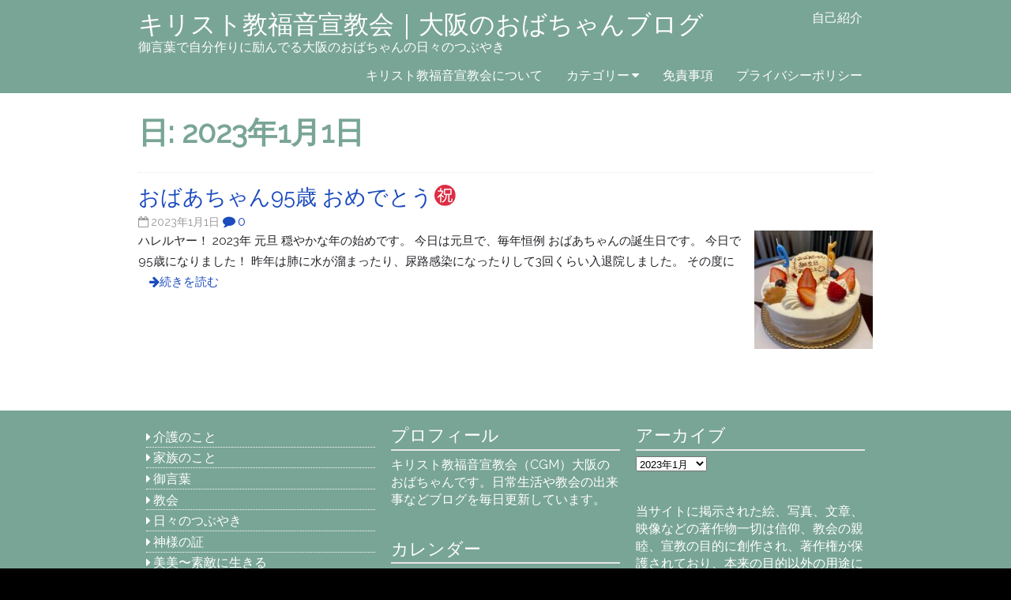

--- FILE ---
content_type: text/html; charset=UTF-8
request_url: https://mikokoro-inori-ai.com/archives/date/2023/01/01
body_size: 10241
content:
<!DOCTYPE html>
<html dir="ltr" lang="ja" prefix="og: https://ogp.me/ns#">
<head>
<meta charset="UTF-8" >
<meta name="viewport" content="width=device-width, initial-scale=1">
<title>2023年1月1日 | キリスト教福音宣教会｜大阪のおばちゃんブログ</title>

		<!-- All in One SEO 4.9.3 - aioseo.com -->
	<meta name="robots" content="noindex, max-image-preview:large" />
	<link rel="canonical" href="https://mikokoro-inori-ai.com/archives/date/2023/01/01" />
	<meta name="generator" content="All in One SEO (AIOSEO) 4.9.3" />
		<script type="application/ld+json" class="aioseo-schema">
			{"@context":"https:\/\/schema.org","@graph":[{"@type":"BreadcrumbList","@id":"https:\/\/mikokoro-inori-ai.com\/archives\/date\/2023\/01\/01#breadcrumblist","itemListElement":[{"@type":"ListItem","@id":"https:\/\/mikokoro-inori-ai.com#listItem","position":1,"name":"\u30db\u30fc\u30e0","item":"https:\/\/mikokoro-inori-ai.com","nextItem":{"@type":"ListItem","@id":"https:\/\/mikokoro-inori-ai.com\/archives\/date\/2023#listItem","name":2023}},{"@type":"ListItem","@id":"https:\/\/mikokoro-inori-ai.com\/archives\/date\/2023#listItem","position":2,"name":2023,"item":"https:\/\/mikokoro-inori-ai.com\/archives\/date\/2023","nextItem":{"@type":"ListItem","@id":"https:\/\/mikokoro-inori-ai.com\/archives\/date\/2023\/01#listItem","name":"01"},"previousItem":{"@type":"ListItem","@id":"https:\/\/mikokoro-inori-ai.com#listItem","name":"\u30db\u30fc\u30e0"}},{"@type":"ListItem","@id":"https:\/\/mikokoro-inori-ai.com\/archives\/date\/2023\/01#listItem","position":3,"name":"01","item":"https:\/\/mikokoro-inori-ai.com\/archives\/date\/2023\/01","nextItem":{"@type":"ListItem","@id":"https:\/\/mikokoro-inori-ai.com\/archives\/date\/2023\/01\/01#listItem","name":"01"},"previousItem":{"@type":"ListItem","@id":"https:\/\/mikokoro-inori-ai.com\/archives\/date\/2023#listItem","name":2023}},{"@type":"ListItem","@id":"https:\/\/mikokoro-inori-ai.com\/archives\/date\/2023\/01\/01#listItem","position":4,"name":"01","previousItem":{"@type":"ListItem","@id":"https:\/\/mikokoro-inori-ai.com\/archives\/date\/2023\/01#listItem","name":"01"}}]},{"@type":"CollectionPage","@id":"https:\/\/mikokoro-inori-ai.com\/archives\/date\/2023\/01\/01#collectionpage","url":"https:\/\/mikokoro-inori-ai.com\/archives\/date\/2023\/01\/01","name":"2023\u5e741\u67081\u65e5 | \u30ad\u30ea\u30b9\u30c8\u6559\u798f\u97f3\u5ba3\u6559\u4f1a\uff5c\u5927\u962a\u306e\u304a\u3070\u3061\u3083\u3093\u30d6\u30ed\u30b0","inLanguage":"ja","isPartOf":{"@id":"https:\/\/mikokoro-inori-ai.com\/#website"},"breadcrumb":{"@id":"https:\/\/mikokoro-inori-ai.com\/archives\/date\/2023\/01\/01#breadcrumblist"}},{"@type":"Person","@id":"https:\/\/mikokoro-inori-ai.com\/#person","name":"Bravo"},{"@type":"WebSite","@id":"https:\/\/mikokoro-inori-ai.com\/#website","url":"https:\/\/mikokoro-inori-ai.com\/","name":"\u30ad\u30ea\u30b9\u30c8\u6559\u798f\u97f3\u5ba3\u6559\u4f1a\uff5c\u5927\u962a\u306e\u304a\u3070\u3061\u3083\u3093\u30d6\u30ed\u30b0","description":"\u5fa1\u8a00\u8449\u3067\u81ea\u5206\u4f5c\u308a\u306b\u52b1\u3093\u3067\u308b\u5927\u962a\u306e\u304a\u3070\u3061\u3083\u3093\u306e\u65e5\u3005\u306e\u3064\u3076\u3084\u304d","inLanguage":"ja","publisher":{"@id":"https:\/\/mikokoro-inori-ai.com\/#person"}}]}
		</script>
		<!-- All in One SEO -->

<link rel='dns-prefetch' href='//webfonts.xserver.jp' />
<link rel='dns-prefetch' href='//www.googletagmanager.com' />
<link rel='dns-prefetch' href='//fonts.googleapis.com' />
<link rel="alternate" type="application/rss+xml" title="キリスト教福音宣教会｜大阪のおばちゃんブログ &raquo; フィード" href="https://mikokoro-inori-ai.com/feed" />
<link rel="alternate" type="application/rss+xml" title="キリスト教福音宣教会｜大阪のおばちゃんブログ &raquo; コメントフィード" href="https://mikokoro-inori-ai.com/comments/feed" />
<script type="text/javascript">
/* <![CDATA[ */
window._wpemojiSettings = {"baseUrl":"https:\/\/s.w.org\/images\/core\/emoji\/14.0.0\/72x72\/","ext":".png","svgUrl":"https:\/\/s.w.org\/images\/core\/emoji\/14.0.0\/svg\/","svgExt":".svg","source":{"concatemoji":"https:\/\/mikokoro-inori-ai.com\/wp-includes\/js\/wp-emoji-release.min.js?ver=6.4.7"}};
/*! This file is auto-generated */
!function(i,n){var o,s,e;function c(e){try{var t={supportTests:e,timestamp:(new Date).valueOf()};sessionStorage.setItem(o,JSON.stringify(t))}catch(e){}}function p(e,t,n){e.clearRect(0,0,e.canvas.width,e.canvas.height),e.fillText(t,0,0);var t=new Uint32Array(e.getImageData(0,0,e.canvas.width,e.canvas.height).data),r=(e.clearRect(0,0,e.canvas.width,e.canvas.height),e.fillText(n,0,0),new Uint32Array(e.getImageData(0,0,e.canvas.width,e.canvas.height).data));return t.every(function(e,t){return e===r[t]})}function u(e,t,n){switch(t){case"flag":return n(e,"\ud83c\udff3\ufe0f\u200d\u26a7\ufe0f","\ud83c\udff3\ufe0f\u200b\u26a7\ufe0f")?!1:!n(e,"\ud83c\uddfa\ud83c\uddf3","\ud83c\uddfa\u200b\ud83c\uddf3")&&!n(e,"\ud83c\udff4\udb40\udc67\udb40\udc62\udb40\udc65\udb40\udc6e\udb40\udc67\udb40\udc7f","\ud83c\udff4\u200b\udb40\udc67\u200b\udb40\udc62\u200b\udb40\udc65\u200b\udb40\udc6e\u200b\udb40\udc67\u200b\udb40\udc7f");case"emoji":return!n(e,"\ud83e\udef1\ud83c\udffb\u200d\ud83e\udef2\ud83c\udfff","\ud83e\udef1\ud83c\udffb\u200b\ud83e\udef2\ud83c\udfff")}return!1}function f(e,t,n){var r="undefined"!=typeof WorkerGlobalScope&&self instanceof WorkerGlobalScope?new OffscreenCanvas(300,150):i.createElement("canvas"),a=r.getContext("2d",{willReadFrequently:!0}),o=(a.textBaseline="top",a.font="600 32px Arial",{});return e.forEach(function(e){o[e]=t(a,e,n)}),o}function t(e){var t=i.createElement("script");t.src=e,t.defer=!0,i.head.appendChild(t)}"undefined"!=typeof Promise&&(o="wpEmojiSettingsSupports",s=["flag","emoji"],n.supports={everything:!0,everythingExceptFlag:!0},e=new Promise(function(e){i.addEventListener("DOMContentLoaded",e,{once:!0})}),new Promise(function(t){var n=function(){try{var e=JSON.parse(sessionStorage.getItem(o));if("object"==typeof e&&"number"==typeof e.timestamp&&(new Date).valueOf()<e.timestamp+604800&&"object"==typeof e.supportTests)return e.supportTests}catch(e){}return null}();if(!n){if("undefined"!=typeof Worker&&"undefined"!=typeof OffscreenCanvas&&"undefined"!=typeof URL&&URL.createObjectURL&&"undefined"!=typeof Blob)try{var e="postMessage("+f.toString()+"("+[JSON.stringify(s),u.toString(),p.toString()].join(",")+"));",r=new Blob([e],{type:"text/javascript"}),a=new Worker(URL.createObjectURL(r),{name:"wpTestEmojiSupports"});return void(a.onmessage=function(e){c(n=e.data),a.terminate(),t(n)})}catch(e){}c(n=f(s,u,p))}t(n)}).then(function(e){for(var t in e)n.supports[t]=e[t],n.supports.everything=n.supports.everything&&n.supports[t],"flag"!==t&&(n.supports.everythingExceptFlag=n.supports.everythingExceptFlag&&n.supports[t]);n.supports.everythingExceptFlag=n.supports.everythingExceptFlag&&!n.supports.flag,n.DOMReady=!1,n.readyCallback=function(){n.DOMReady=!0}}).then(function(){return e}).then(function(){var e;n.supports.everything||(n.readyCallback(),(e=n.source||{}).concatemoji?t(e.concatemoji):e.wpemoji&&e.twemoji&&(t(e.twemoji),t(e.wpemoji)))}))}((window,document),window._wpemojiSettings);
/* ]]> */
</script>
<style id='wp-emoji-styles-inline-css' type='text/css'>

	img.wp-smiley, img.emoji {
		display: inline !important;
		border: none !important;
		box-shadow: none !important;
		height: 1em !important;
		width: 1em !important;
		margin: 0 0.07em !important;
		vertical-align: -0.1em !important;
		background: none !important;
		padding: 0 !important;
	}
</style>
<link rel='stylesheet' id='wp-block-library-css' href='https://mikokoro-inori-ai.com/wp-includes/css/dist/block-library/style.min.css?ver=6.4.7' type='text/css' media='all' />
<style id='wp-block-library-theme-inline-css' type='text/css'>
.wp-block-audio figcaption{color:#555;font-size:13px;text-align:center}.is-dark-theme .wp-block-audio figcaption{color:hsla(0,0%,100%,.65)}.wp-block-audio{margin:0 0 1em}.wp-block-code{border:1px solid #ccc;border-radius:4px;font-family:Menlo,Consolas,monaco,monospace;padding:.8em 1em}.wp-block-embed figcaption{color:#555;font-size:13px;text-align:center}.is-dark-theme .wp-block-embed figcaption{color:hsla(0,0%,100%,.65)}.wp-block-embed{margin:0 0 1em}.blocks-gallery-caption{color:#555;font-size:13px;text-align:center}.is-dark-theme .blocks-gallery-caption{color:hsla(0,0%,100%,.65)}.wp-block-image figcaption{color:#555;font-size:13px;text-align:center}.is-dark-theme .wp-block-image figcaption{color:hsla(0,0%,100%,.65)}.wp-block-image{margin:0 0 1em}.wp-block-pullquote{border-bottom:4px solid;border-top:4px solid;color:currentColor;margin-bottom:1.75em}.wp-block-pullquote cite,.wp-block-pullquote footer,.wp-block-pullquote__citation{color:currentColor;font-size:.8125em;font-style:normal;text-transform:uppercase}.wp-block-quote{border-left:.25em solid;margin:0 0 1.75em;padding-left:1em}.wp-block-quote cite,.wp-block-quote footer{color:currentColor;font-size:.8125em;font-style:normal;position:relative}.wp-block-quote.has-text-align-right{border-left:none;border-right:.25em solid;padding-left:0;padding-right:1em}.wp-block-quote.has-text-align-center{border:none;padding-left:0}.wp-block-quote.is-large,.wp-block-quote.is-style-large,.wp-block-quote.is-style-plain{border:none}.wp-block-search .wp-block-search__label{font-weight:700}.wp-block-search__button{border:1px solid #ccc;padding:.375em .625em}:where(.wp-block-group.has-background){padding:1.25em 2.375em}.wp-block-separator.has-css-opacity{opacity:.4}.wp-block-separator{border:none;border-bottom:2px solid;margin-left:auto;margin-right:auto}.wp-block-separator.has-alpha-channel-opacity{opacity:1}.wp-block-separator:not(.is-style-wide):not(.is-style-dots){width:100px}.wp-block-separator.has-background:not(.is-style-dots){border-bottom:none;height:1px}.wp-block-separator.has-background:not(.is-style-wide):not(.is-style-dots){height:2px}.wp-block-table{margin:0 0 1em}.wp-block-table td,.wp-block-table th{word-break:normal}.wp-block-table figcaption{color:#555;font-size:13px;text-align:center}.is-dark-theme .wp-block-table figcaption{color:hsla(0,0%,100%,.65)}.wp-block-video figcaption{color:#555;font-size:13px;text-align:center}.is-dark-theme .wp-block-video figcaption{color:hsla(0,0%,100%,.65)}.wp-block-video{margin:0 0 1em}.wp-block-template-part.has-background{margin-bottom:0;margin-top:0;padding:1.25em 2.375em}
</style>
<link rel='stylesheet' id='aioseo/css/src/vue/standalone/blocks/table-of-contents/global.scss-css' href='https://mikokoro-inori-ai.com/wp-content/plugins/all-in-one-seo-pack/dist/Lite/assets/css/table-of-contents/global.e90f6d47.css?ver=4.9.3' type='text/css' media='all' />
<style id='classic-theme-styles-inline-css' type='text/css'>
/*! This file is auto-generated */
.wp-block-button__link{color:#fff;background-color:#32373c;border-radius:9999px;box-shadow:none;text-decoration:none;padding:calc(.667em + 2px) calc(1.333em + 2px);font-size:1.125em}.wp-block-file__button{background:#32373c;color:#fff;text-decoration:none}
</style>
<style id='global-styles-inline-css' type='text/css'>
body{--wp--preset--color--black: #000000;--wp--preset--color--cyan-bluish-gray: #abb8c3;--wp--preset--color--white: #ffffff;--wp--preset--color--pale-pink: #f78da7;--wp--preset--color--vivid-red: #cf2e2e;--wp--preset--color--luminous-vivid-orange: #ff6900;--wp--preset--color--luminous-vivid-amber: #fcb900;--wp--preset--color--light-green-cyan: #7bdcb5;--wp--preset--color--vivid-green-cyan: #00d084;--wp--preset--color--pale-cyan-blue: #8ed1fc;--wp--preset--color--vivid-cyan-blue: #0693e3;--wp--preset--color--vivid-purple: #9b51e0;--wp--preset--gradient--vivid-cyan-blue-to-vivid-purple: linear-gradient(135deg,rgba(6,147,227,1) 0%,rgb(155,81,224) 100%);--wp--preset--gradient--light-green-cyan-to-vivid-green-cyan: linear-gradient(135deg,rgb(122,220,180) 0%,rgb(0,208,130) 100%);--wp--preset--gradient--luminous-vivid-amber-to-luminous-vivid-orange: linear-gradient(135deg,rgba(252,185,0,1) 0%,rgba(255,105,0,1) 100%);--wp--preset--gradient--luminous-vivid-orange-to-vivid-red: linear-gradient(135deg,rgba(255,105,0,1) 0%,rgb(207,46,46) 100%);--wp--preset--gradient--very-light-gray-to-cyan-bluish-gray: linear-gradient(135deg,rgb(238,238,238) 0%,rgb(169,184,195) 100%);--wp--preset--gradient--cool-to-warm-spectrum: linear-gradient(135deg,rgb(74,234,220) 0%,rgb(151,120,209) 20%,rgb(207,42,186) 40%,rgb(238,44,130) 60%,rgb(251,105,98) 80%,rgb(254,248,76) 100%);--wp--preset--gradient--blush-light-purple: linear-gradient(135deg,rgb(255,206,236) 0%,rgb(152,150,240) 100%);--wp--preset--gradient--blush-bordeaux: linear-gradient(135deg,rgb(254,205,165) 0%,rgb(254,45,45) 50%,rgb(107,0,62) 100%);--wp--preset--gradient--luminous-dusk: linear-gradient(135deg,rgb(255,203,112) 0%,rgb(199,81,192) 50%,rgb(65,88,208) 100%);--wp--preset--gradient--pale-ocean: linear-gradient(135deg,rgb(255,245,203) 0%,rgb(182,227,212) 50%,rgb(51,167,181) 100%);--wp--preset--gradient--electric-grass: linear-gradient(135deg,rgb(202,248,128) 0%,rgb(113,206,126) 100%);--wp--preset--gradient--midnight: linear-gradient(135deg,rgb(2,3,129) 0%,rgb(40,116,252) 100%);--wp--preset--font-size--small: 13px;--wp--preset--font-size--medium: 20px;--wp--preset--font-size--large: 36px;--wp--preset--font-size--x-large: 42px;--wp--preset--spacing--20: 0.44rem;--wp--preset--spacing--30: 0.67rem;--wp--preset--spacing--40: 1rem;--wp--preset--spacing--50: 1.5rem;--wp--preset--spacing--60: 2.25rem;--wp--preset--spacing--70: 3.38rem;--wp--preset--spacing--80: 5.06rem;--wp--preset--shadow--natural: 6px 6px 9px rgba(0, 0, 0, 0.2);--wp--preset--shadow--deep: 12px 12px 50px rgba(0, 0, 0, 0.4);--wp--preset--shadow--sharp: 6px 6px 0px rgba(0, 0, 0, 0.2);--wp--preset--shadow--outlined: 6px 6px 0px -3px rgba(255, 255, 255, 1), 6px 6px rgba(0, 0, 0, 1);--wp--preset--shadow--crisp: 6px 6px 0px rgba(0, 0, 0, 1);}:where(.is-layout-flex){gap: 0.5em;}:where(.is-layout-grid){gap: 0.5em;}body .is-layout-flow > .alignleft{float: left;margin-inline-start: 0;margin-inline-end: 2em;}body .is-layout-flow > .alignright{float: right;margin-inline-start: 2em;margin-inline-end: 0;}body .is-layout-flow > .aligncenter{margin-left: auto !important;margin-right: auto !important;}body .is-layout-constrained > .alignleft{float: left;margin-inline-start: 0;margin-inline-end: 2em;}body .is-layout-constrained > .alignright{float: right;margin-inline-start: 2em;margin-inline-end: 0;}body .is-layout-constrained > .aligncenter{margin-left: auto !important;margin-right: auto !important;}body .is-layout-constrained > :where(:not(.alignleft):not(.alignright):not(.alignfull)){max-width: var(--wp--style--global--content-size);margin-left: auto !important;margin-right: auto !important;}body .is-layout-constrained > .alignwide{max-width: var(--wp--style--global--wide-size);}body .is-layout-flex{display: flex;}body .is-layout-flex{flex-wrap: wrap;align-items: center;}body .is-layout-flex > *{margin: 0;}body .is-layout-grid{display: grid;}body .is-layout-grid > *{margin: 0;}:where(.wp-block-columns.is-layout-flex){gap: 2em;}:where(.wp-block-columns.is-layout-grid){gap: 2em;}:where(.wp-block-post-template.is-layout-flex){gap: 1.25em;}:where(.wp-block-post-template.is-layout-grid){gap: 1.25em;}.has-black-color{color: var(--wp--preset--color--black) !important;}.has-cyan-bluish-gray-color{color: var(--wp--preset--color--cyan-bluish-gray) !important;}.has-white-color{color: var(--wp--preset--color--white) !important;}.has-pale-pink-color{color: var(--wp--preset--color--pale-pink) !important;}.has-vivid-red-color{color: var(--wp--preset--color--vivid-red) !important;}.has-luminous-vivid-orange-color{color: var(--wp--preset--color--luminous-vivid-orange) !important;}.has-luminous-vivid-amber-color{color: var(--wp--preset--color--luminous-vivid-amber) !important;}.has-light-green-cyan-color{color: var(--wp--preset--color--light-green-cyan) !important;}.has-vivid-green-cyan-color{color: var(--wp--preset--color--vivid-green-cyan) !important;}.has-pale-cyan-blue-color{color: var(--wp--preset--color--pale-cyan-blue) !important;}.has-vivid-cyan-blue-color{color: var(--wp--preset--color--vivid-cyan-blue) !important;}.has-vivid-purple-color{color: var(--wp--preset--color--vivid-purple) !important;}.has-black-background-color{background-color: var(--wp--preset--color--black) !important;}.has-cyan-bluish-gray-background-color{background-color: var(--wp--preset--color--cyan-bluish-gray) !important;}.has-white-background-color{background-color: var(--wp--preset--color--white) !important;}.has-pale-pink-background-color{background-color: var(--wp--preset--color--pale-pink) !important;}.has-vivid-red-background-color{background-color: var(--wp--preset--color--vivid-red) !important;}.has-luminous-vivid-orange-background-color{background-color: var(--wp--preset--color--luminous-vivid-orange) !important;}.has-luminous-vivid-amber-background-color{background-color: var(--wp--preset--color--luminous-vivid-amber) !important;}.has-light-green-cyan-background-color{background-color: var(--wp--preset--color--light-green-cyan) !important;}.has-vivid-green-cyan-background-color{background-color: var(--wp--preset--color--vivid-green-cyan) !important;}.has-pale-cyan-blue-background-color{background-color: var(--wp--preset--color--pale-cyan-blue) !important;}.has-vivid-cyan-blue-background-color{background-color: var(--wp--preset--color--vivid-cyan-blue) !important;}.has-vivid-purple-background-color{background-color: var(--wp--preset--color--vivid-purple) !important;}.has-black-border-color{border-color: var(--wp--preset--color--black) !important;}.has-cyan-bluish-gray-border-color{border-color: var(--wp--preset--color--cyan-bluish-gray) !important;}.has-white-border-color{border-color: var(--wp--preset--color--white) !important;}.has-pale-pink-border-color{border-color: var(--wp--preset--color--pale-pink) !important;}.has-vivid-red-border-color{border-color: var(--wp--preset--color--vivid-red) !important;}.has-luminous-vivid-orange-border-color{border-color: var(--wp--preset--color--luminous-vivid-orange) !important;}.has-luminous-vivid-amber-border-color{border-color: var(--wp--preset--color--luminous-vivid-amber) !important;}.has-light-green-cyan-border-color{border-color: var(--wp--preset--color--light-green-cyan) !important;}.has-vivid-green-cyan-border-color{border-color: var(--wp--preset--color--vivid-green-cyan) !important;}.has-pale-cyan-blue-border-color{border-color: var(--wp--preset--color--pale-cyan-blue) !important;}.has-vivid-cyan-blue-border-color{border-color: var(--wp--preset--color--vivid-cyan-blue) !important;}.has-vivid-purple-border-color{border-color: var(--wp--preset--color--vivid-purple) !important;}.has-vivid-cyan-blue-to-vivid-purple-gradient-background{background: var(--wp--preset--gradient--vivid-cyan-blue-to-vivid-purple) !important;}.has-light-green-cyan-to-vivid-green-cyan-gradient-background{background: var(--wp--preset--gradient--light-green-cyan-to-vivid-green-cyan) !important;}.has-luminous-vivid-amber-to-luminous-vivid-orange-gradient-background{background: var(--wp--preset--gradient--luminous-vivid-amber-to-luminous-vivid-orange) !important;}.has-luminous-vivid-orange-to-vivid-red-gradient-background{background: var(--wp--preset--gradient--luminous-vivid-orange-to-vivid-red) !important;}.has-very-light-gray-to-cyan-bluish-gray-gradient-background{background: var(--wp--preset--gradient--very-light-gray-to-cyan-bluish-gray) !important;}.has-cool-to-warm-spectrum-gradient-background{background: var(--wp--preset--gradient--cool-to-warm-spectrum) !important;}.has-blush-light-purple-gradient-background{background: var(--wp--preset--gradient--blush-light-purple) !important;}.has-blush-bordeaux-gradient-background{background: var(--wp--preset--gradient--blush-bordeaux) !important;}.has-luminous-dusk-gradient-background{background: var(--wp--preset--gradient--luminous-dusk) !important;}.has-pale-ocean-gradient-background{background: var(--wp--preset--gradient--pale-ocean) !important;}.has-electric-grass-gradient-background{background: var(--wp--preset--gradient--electric-grass) !important;}.has-midnight-gradient-background{background: var(--wp--preset--gradient--midnight) !important;}.has-small-font-size{font-size: var(--wp--preset--font-size--small) !important;}.has-medium-font-size{font-size: var(--wp--preset--font-size--medium) !important;}.has-large-font-size{font-size: var(--wp--preset--font-size--large) !important;}.has-x-large-font-size{font-size: var(--wp--preset--font-size--x-large) !important;}
.wp-block-navigation a:where(:not(.wp-element-button)){color: inherit;}
:where(.wp-block-post-template.is-layout-flex){gap: 1.25em;}:where(.wp-block-post-template.is-layout-grid){gap: 1.25em;}
:where(.wp-block-columns.is-layout-flex){gap: 2em;}:where(.wp-block-columns.is-layout-grid){gap: 2em;}
.wp-block-pullquote{font-size: 1.5em;line-height: 1.6;}
</style>
<link rel='stylesheet' id='cmplz-general-css' href='https://mikokoro-inori-ai.com/wp-content/plugins/complianz-gdpr/assets/css/cookieblocker.min.css?ver=1765894249' type='text/css' media='all' />
<link rel='stylesheet' id='birdfield-google-font-css' href='//fonts.googleapis.com/css?family=Raleway' type='text/css' media='all' />
<link rel='stylesheet' id='birdfield-css' href='https://mikokoro-inori-ai.com/wp-content/themes/birdfield/style.css?ver=6.4.7' type='text/css' media='all' />
<script type="text/javascript" src="https://mikokoro-inori-ai.com/wp-includes/js/jquery/jquery.min.js?ver=3.7.1" id="jquery-core-js"></script>
<script type="text/javascript" src="https://mikokoro-inori-ai.com/wp-includes/js/jquery/jquery-migrate.min.js?ver=3.4.1" id="jquery-migrate-js"></script>
<script type="text/javascript" src="//webfonts.xserver.jp/js/xserverv3.js?fadein=0&amp;ver=2.0.9" id="typesquare_std-js"></script>
<script type="text/javascript" async src="https://mikokoro-inori-ai.com/wp-content/plugins/burst-statistics/assets/js/timeme/timeme.min.js?ver=1767872340" id="burst-timeme-js"></script>
<script type="text/javascript" async src="https://mikokoro-inori-ai.com/wp-content/uploads/burst/js/burst.min.js?ver=1768384362" id="burst-js"></script>
<script type="text/javascript" src="https://mikokoro-inori-ai.com/wp-includes/js/imagesloaded.min.js?ver=5.0.0" id="imagesloaded-js"></script>
<script type="text/javascript" src="https://mikokoro-inori-ai.com/wp-includes/js/masonry.min.js?ver=4.2.2" id="masonry-js"></script>
<script type="text/javascript" src="https://mikokoro-inori-ai.com/wp-includes/js/jquery/jquery.masonry.min.js?ver=3.1.2b" id="jquery-masonry-js"></script>
<script type="text/javascript" src="https://mikokoro-inori-ai.com/wp-content/themes/birdfield/js/jquery.tile.js?ver=1.1.2" id="jquerytile-js"></script>
<script type="text/javascript" src="https://mikokoro-inori-ai.com/wp-content/themes/birdfield/js/birdfield.js?ver=1.12" id="birdfield-js"></script>

<!-- Site Kit によって追加された Google タグ（gtag.js）スニペット -->
<!-- Google アナリティクス スニペット (Site Kit が追加) -->
<script type="text/javascript" src="https://www.googletagmanager.com/gtag/js?id=GT-NNQWMRC" id="google_gtagjs-js" async></script>
<script type="text/javascript" id="google_gtagjs-js-after">
/* <![CDATA[ */
window.dataLayer = window.dataLayer || [];function gtag(){dataLayer.push(arguments);}
gtag("set","linker",{"domains":["mikokoro-inori-ai.com"]});
gtag("js", new Date());
gtag("set", "developer_id.dZTNiMT", true);
gtag("config", "GT-NNQWMRC");
/* ]]> */
</script>
<link rel="https://api.w.org/" href="https://mikokoro-inori-ai.com/wp-json/" /><link rel="EditURI" type="application/rsd+xml" title="RSD" href="https://mikokoro-inori-ai.com/xmlrpc.php?rsd" />
<meta name="generator" content="WordPress 6.4.7" />
<meta name="generator" content="Site Kit by Google 1.170.0" /></head>
<body class="archive date" data-burst_id="0" data-burst_type="date-archive">

<div class="wrapper fixed-header">

	<header id="header">
		<div class="container">
			<div id="branding">
								<div id="site-title">
					<a href="https://mikokoro-inori-ai.com/" title="キリスト教福音宣教会｜大阪のおばちゃんブログ" rel="home">キリスト教福音宣教会｜大阪のおばちゃんブログ</a>
				</div>
				<p id="site-description">御言葉で自分作りに励んでる大阪のおばちゃんの日々のつぶやき</p>
			</div>

			<nav id="menu-wrapper">
				<div class="menu"><button id="small-menu" type="button"><span class="icon"></span></button><ul id="menu-primary-items" class=""><li id="menu-item-1248" class="menu-item menu-item-type-post_type menu-item-object-page menu-item-1248"><a href="https://mikokoro-inori-ai.com/self-introduction">自己紹介</a></li>
<li id="menu-item-1249" class="menu-item menu-item-type-post_type menu-item-object-page menu-item-1249"><a href="https://mikokoro-inori-ai.com/about-cgm">キリスト教福音宣教会について</a></li>
<li id="menu-item-1511" class="menu-item menu-item-type-post_type menu-item-object-page menu-item-has-children menu-item-1511"><a href="https://mikokoro-inori-ai.com/sample-page">カテゴリー</a>
<ul class="sub-menu">
	<li id="menu-item-1514" class="menu-item menu-item-type-taxonomy menu-item-object-category menu-item-1514"><a href="https://mikokoro-inori-ai.com/archives/category/ss">御言葉</a></li>
	<li id="menu-item-1517" class="menu-item menu-item-type-taxonomy menu-item-object-category menu-item-1517"><a href="https://mikokoro-inori-ai.com/archives/category/kaigo">介護のこと</a></li>
	<li id="menu-item-1520" class="menu-item menu-item-type-taxonomy menu-item-object-category menu-item-1520"><a href="https://mikokoro-inori-ai.com/archives/category/family">家族のこと</a></li>
	<li id="menu-item-1519" class="menu-item menu-item-type-taxonomy menu-item-object-category menu-item-1519"><a href="https://mikokoro-inori-ai.com/archives/category/church">教会</a></li>
	<li id="menu-item-1512" class="menu-item menu-item-type-taxonomy menu-item-object-category menu-item-1512"><a href="https://mikokoro-inori-ai.com/archives/category/other">日々のつぶやき</a></li>
	<li id="menu-item-1513" class="menu-item menu-item-type-taxonomy menu-item-object-category menu-item-1513"><a href="https://mikokoro-inori-ai.com/archives/category/akasi">神様の証</a></li>
	<li id="menu-item-1518" class="menu-item menu-item-type-taxonomy menu-item-object-category menu-item-1518"><a href="https://mikokoro-inori-ai.com/archives/category/vivi">美美〜素敵に生きる</a></li>
	<li id="menu-item-1516" class="menu-item menu-item-type-taxonomy menu-item-object-category menu-item-1516"><a href="https://mikokoro-inori-ai.com/archives/category/bible">聖書</a></li>
	<li id="menu-item-1522" class="menu-item menu-item-type-taxonomy menu-item-object-category menu-item-1522"><a href="https://mikokoro-inori-ai.com/archives/category/question">親が知りたい教会のこと</a></li>
</ul>
</li>
<li id="menu-item-3310" class="menu-item menu-item-type-post_type menu-item-object-page menu-item-3310"><a href="https://mikokoro-inori-ai.com/disclamer">免責事項</a></li>
<li id="menu-item-3311" class="menu-item menu-item-type-post_type menu-item-object-page menu-item-3311"><a href="https://mikokoro-inori-ai.com/privacy">プライバシーポリシー</a></li>
</ul></div>			</nav>
		</div>
	</header>

<div id="content">
	
	<div class="container">
		<article class="hentry">
			<header class="content-header">
				<h1 class="content-title">日: <span>2023年1月1日</span></h1>			</header>

							<ul class="list">
											
<li id="post-6276" class="post-6276 post type-post status-publish format-standard has-post-thumbnail hentry category-family">
	<a href="https://mikokoro-inori-ai.com/archives/6276" title="おばあちゃん95歳 おめでとう&#x3297;&#xfe0f; へのパーマリンク" rel="bookmark">
	<header class="entry-header">
		<h2 class="entry-title">おばあちゃん95歳 おめでとう&#x3297;&#xfe0f;</h2>
		<time class="postdate" datetime="2023-01-01">2023年1月1日</time>
					<span class="icon comment">0</span>
			</header>
	<img width="150" height="150" src="https://mikokoro-inori-ai.com/wp-content/uploads/2023/01/img_9723-150x150.jpg" class="attachment-thumbnail size-thumbnail wp-post-image" alt="" decoding="async" />	<div class="entry-content"><p>ハレルヤー！ 2023年 元旦 穏やかな年の始めです。 今日は元旦で、毎年恒例 おばあちゃんの誕生日です。 今日で95歳になりました！ 昨年は肺に水が溜まったり、尿路感染になったりして3回くらい入退院しました。 その度に<span class="more-link">続きを読む</span></p>
</div>
	</a>
</li>
									</ul>

				
					</article>
	</div>

	</div>

	<footer id="footer">
		<section id="widget-area">
			<div class="container">
				<div class="widget"><ul class="wp-block-categories-list wp-block-categories">	<li class="cat-item cat-item-12"><a href="https://mikokoro-inori-ai.com/archives/category/kaigo">介護のこと</a>
</li>
	<li class="cat-item cat-item-13"><a href="https://mikokoro-inori-ai.com/archives/category/family">家族のこと</a>
</li>
	<li class="cat-item cat-item-2"><a href="https://mikokoro-inori-ai.com/archives/category/ss">御言葉</a>
</li>
	<li class="cat-item cat-item-5"><a href="https://mikokoro-inori-ai.com/archives/category/church">教会</a>
</li>
	<li class="cat-item cat-item-4"><a href="https://mikokoro-inori-ai.com/archives/category/other">日々のつぶやき</a>
</li>
	<li class="cat-item cat-item-6"><a href="https://mikokoro-inori-ai.com/archives/category/akasi">神様の証</a>
</li>
	<li class="cat-item cat-item-10"><a href="https://mikokoro-inori-ai.com/archives/category/vivi">美美〜素敵に生きる</a>
</li>
	<li class="cat-item cat-item-7"><a href="https://mikokoro-inori-ai.com/archives/category/bible">聖書</a>
</li>
	<li class="cat-item cat-item-8"><a href="https://mikokoro-inori-ai.com/archives/category/question">親が知りたい教会のこと</a>
</li>
</ul></div><div class="widget"><h3>プロフィール</h3>			<div class="textwidget"><p>キリスト教福音宣教会（CGM）大阪のおばちゃんです。日常生活や教会の出来事などブログを毎日更新しています。</p>
</div>
		</div><div class="widget"><h3>アーカイブ</h3>		<label class="screen-reader-text" for="archives-dropdown-2">アーカイブ</label>
		<select id="archives-dropdown-2" name="archive-dropdown">
			
			<option value="">月を選択</option>
				<option value='https://mikokoro-inori-ai.com/archives/date/2026/01'> 2026年1月 </option>
	<option value='https://mikokoro-inori-ai.com/archives/date/2025/12'> 2025年12月 </option>
	<option value='https://mikokoro-inori-ai.com/archives/date/2025/11'> 2025年11月 </option>
	<option value='https://mikokoro-inori-ai.com/archives/date/2025/10'> 2025年10月 </option>
	<option value='https://mikokoro-inori-ai.com/archives/date/2025/09'> 2025年9月 </option>
	<option value='https://mikokoro-inori-ai.com/archives/date/2025/08'> 2025年8月 </option>
	<option value='https://mikokoro-inori-ai.com/archives/date/2025/07'> 2025年7月 </option>
	<option value='https://mikokoro-inori-ai.com/archives/date/2025/06'> 2025年6月 </option>
	<option value='https://mikokoro-inori-ai.com/archives/date/2025/05'> 2025年5月 </option>
	<option value='https://mikokoro-inori-ai.com/archives/date/2025/04'> 2025年4月 </option>
	<option value='https://mikokoro-inori-ai.com/archives/date/2025/03'> 2025年3月 </option>
	<option value='https://mikokoro-inori-ai.com/archives/date/2025/02'> 2025年2月 </option>
	<option value='https://mikokoro-inori-ai.com/archives/date/2025/01'> 2025年1月 </option>
	<option value='https://mikokoro-inori-ai.com/archives/date/2024/12'> 2024年12月 </option>
	<option value='https://mikokoro-inori-ai.com/archives/date/2024/11'> 2024年11月 </option>
	<option value='https://mikokoro-inori-ai.com/archives/date/2024/10'> 2024年10月 </option>
	<option value='https://mikokoro-inori-ai.com/archives/date/2024/09'> 2024年9月 </option>
	<option value='https://mikokoro-inori-ai.com/archives/date/2024/08'> 2024年8月 </option>
	<option value='https://mikokoro-inori-ai.com/archives/date/2024/07'> 2024年7月 </option>
	<option value='https://mikokoro-inori-ai.com/archives/date/2024/06'> 2024年6月 </option>
	<option value='https://mikokoro-inori-ai.com/archives/date/2024/05'> 2024年5月 </option>
	<option value='https://mikokoro-inori-ai.com/archives/date/2024/04'> 2024年4月 </option>
	<option value='https://mikokoro-inori-ai.com/archives/date/2024/03'> 2024年3月 </option>
	<option value='https://mikokoro-inori-ai.com/archives/date/2024/02'> 2024年2月 </option>
	<option value='https://mikokoro-inori-ai.com/archives/date/2024/01'> 2024年1月 </option>
	<option value='https://mikokoro-inori-ai.com/archives/date/2023/12'> 2023年12月 </option>
	<option value='https://mikokoro-inori-ai.com/archives/date/2023/11'> 2023年11月 </option>
	<option value='https://mikokoro-inori-ai.com/archives/date/2023/10'> 2023年10月 </option>
	<option value='https://mikokoro-inori-ai.com/archives/date/2023/09'> 2023年9月 </option>
	<option value='https://mikokoro-inori-ai.com/archives/date/2023/08'> 2023年8月 </option>
	<option value='https://mikokoro-inori-ai.com/archives/date/2023/07'> 2023年7月 </option>
	<option value='https://mikokoro-inori-ai.com/archives/date/2023/06'> 2023年6月 </option>
	<option value='https://mikokoro-inori-ai.com/archives/date/2023/05'> 2023年5月 </option>
	<option value='https://mikokoro-inori-ai.com/archives/date/2023/04'> 2023年4月 </option>
	<option value='https://mikokoro-inori-ai.com/archives/date/2023/03'> 2023年3月 </option>
	<option value='https://mikokoro-inori-ai.com/archives/date/2023/02'> 2023年2月 </option>
	<option value='https://mikokoro-inori-ai.com/archives/date/2023/01' selected='selected'> 2023年1月 </option>
	<option value='https://mikokoro-inori-ai.com/archives/date/2022/12'> 2022年12月 </option>
	<option value='https://mikokoro-inori-ai.com/archives/date/2022/11'> 2022年11月 </option>
	<option value='https://mikokoro-inori-ai.com/archives/date/2022/10'> 2022年10月 </option>
	<option value='https://mikokoro-inori-ai.com/archives/date/2022/09'> 2022年9月 </option>
	<option value='https://mikokoro-inori-ai.com/archives/date/2022/08'> 2022年8月 </option>
	<option value='https://mikokoro-inori-ai.com/archives/date/2022/07'> 2022年7月 </option>
	<option value='https://mikokoro-inori-ai.com/archives/date/2022/06'> 2022年6月 </option>
	<option value='https://mikokoro-inori-ai.com/archives/date/2022/05'> 2022年5月 </option>
	<option value='https://mikokoro-inori-ai.com/archives/date/2022/04'> 2022年4月 </option>
	<option value='https://mikokoro-inori-ai.com/archives/date/2022/03'> 2022年3月 </option>
	<option value='https://mikokoro-inori-ai.com/archives/date/2022/02'> 2022年2月 </option>
	<option value='https://mikokoro-inori-ai.com/archives/date/2022/01'> 2022年1月 </option>
	<option value='https://mikokoro-inori-ai.com/archives/date/2021/12'> 2021年12月 </option>
	<option value='https://mikokoro-inori-ai.com/archives/date/2021/11'> 2021年11月 </option>
	<option value='https://mikokoro-inori-ai.com/archives/date/2021/10'> 2021年10月 </option>
	<option value='https://mikokoro-inori-ai.com/archives/date/2021/09'> 2021年9月 </option>
	<option value='https://mikokoro-inori-ai.com/archives/date/2021/08'> 2021年8月 </option>
	<option value='https://mikokoro-inori-ai.com/archives/date/2021/07'> 2021年7月 </option>
	<option value='https://mikokoro-inori-ai.com/archives/date/2021/06'> 2021年6月 </option>
	<option value='https://mikokoro-inori-ai.com/archives/date/2021/05'> 2021年5月 </option>
	<option value='https://mikokoro-inori-ai.com/archives/date/2021/04'> 2021年4月 </option>
	<option value='https://mikokoro-inori-ai.com/archives/date/2021/03'> 2021年3月 </option>
	<option value='https://mikokoro-inori-ai.com/archives/date/2021/02'> 2021年2月 </option>
	<option value='https://mikokoro-inori-ai.com/archives/date/2021/01'> 2021年1月 </option>
	<option value='https://mikokoro-inori-ai.com/archives/date/2020/12'> 2020年12月 </option>
	<option value='https://mikokoro-inori-ai.com/archives/date/2020/11'> 2020年11月 </option>
	<option value='https://mikokoro-inori-ai.com/archives/date/2020/10'> 2020年10月 </option>
	<option value='https://mikokoro-inori-ai.com/archives/date/2020/09'> 2020年9月 </option>
	<option value='https://mikokoro-inori-ai.com/archives/date/2020/08'> 2020年8月 </option>

		</select>

			<script type="text/javascript">
/* <![CDATA[ */

(function() {
	var dropdown = document.getElementById( "archives-dropdown-2" );
	function onSelectChange() {
		if ( dropdown.options[ dropdown.selectedIndex ].value !== '' ) {
			document.location.href = this.options[ this.selectedIndex ].value;
		}
	}
	dropdown.onchange = onSelectChange;
})();

/* ]]> */
</script>
</div><div class="widget">			<div class="textwidget"><p>当サイトに掲示された絵、写真、文章、映像などの著作物一切は信仰、教会の親睦、宣教の目的に創作され、著作権が保護されており、本来の目的以外の用途に使用される場合は、関連法令に抵触する可能性があります。当サイトの内容、テキスト、画像等の無断転載・無断使用・スクリーンショット等の行為は一切なさらないようお願いいたします</p>
</div>
		</div><div class="widget"><h3>カレンダー</h3><div id="calendar_wrap" class="calendar_wrap"><table id="wp-calendar" class="wp-calendar-table">
	<caption>2023年1月</caption>
	<thead>
	<tr>
		<th scope="col" title="月曜日">月</th>
		<th scope="col" title="火曜日">火</th>
		<th scope="col" title="水曜日">水</th>
		<th scope="col" title="木曜日">木</th>
		<th scope="col" title="金曜日">金</th>
		<th scope="col" title="土曜日">土</th>
		<th scope="col" title="日曜日">日</th>
	</tr>
	</thead>
	<tbody>
	<tr>
		<td colspan="6" class="pad">&nbsp;</td><td><a href="https://mikokoro-inori-ai.com/archives/date/2023/01/01" aria-label="2023年1月1日 に投稿を公開">1</a></td>
	</tr>
	<tr>
		<td><a href="https://mikokoro-inori-ai.com/archives/date/2023/01/02" aria-label="2023年1月2日 に投稿を公開">2</a></td><td><a href="https://mikokoro-inori-ai.com/archives/date/2023/01/03" aria-label="2023年1月3日 に投稿を公開">3</a></td><td><a href="https://mikokoro-inori-ai.com/archives/date/2023/01/04" aria-label="2023年1月4日 に投稿を公開">4</a></td><td><a href="https://mikokoro-inori-ai.com/archives/date/2023/01/05" aria-label="2023年1月5日 に投稿を公開">5</a></td><td><a href="https://mikokoro-inori-ai.com/archives/date/2023/01/06" aria-label="2023年1月6日 に投稿を公開">6</a></td><td><a href="https://mikokoro-inori-ai.com/archives/date/2023/01/07" aria-label="2023年1月7日 に投稿を公開">7</a></td><td><a href="https://mikokoro-inori-ai.com/archives/date/2023/01/08" aria-label="2023年1月8日 に投稿を公開">8</a></td>
	</tr>
	<tr>
		<td><a href="https://mikokoro-inori-ai.com/archives/date/2023/01/09" aria-label="2023年1月9日 に投稿を公開">9</a></td><td>10</td><td>11</td><td>12</td><td>13</td><td>14</td><td>15</td>
	</tr>
	<tr>
		<td><a href="https://mikokoro-inori-ai.com/archives/date/2023/01/16" aria-label="2023年1月16日 に投稿を公開">16</a></td><td><a href="https://mikokoro-inori-ai.com/archives/date/2023/01/17" aria-label="2023年1月17日 に投稿を公開">17</a></td><td><a href="https://mikokoro-inori-ai.com/archives/date/2023/01/18" aria-label="2023年1月18日 に投稿を公開">18</a></td><td><a href="https://mikokoro-inori-ai.com/archives/date/2023/01/19" aria-label="2023年1月19日 に投稿を公開">19</a></td><td><a href="https://mikokoro-inori-ai.com/archives/date/2023/01/20" aria-label="2023年1月20日 に投稿を公開">20</a></td><td><a href="https://mikokoro-inori-ai.com/archives/date/2023/01/21" aria-label="2023年1月21日 に投稿を公開">21</a></td><td><a href="https://mikokoro-inori-ai.com/archives/date/2023/01/22" aria-label="2023年1月22日 に投稿を公開">22</a></td>
	</tr>
	<tr>
		<td><a href="https://mikokoro-inori-ai.com/archives/date/2023/01/23" aria-label="2023年1月23日 に投稿を公開">23</a></td><td><a href="https://mikokoro-inori-ai.com/archives/date/2023/01/24" aria-label="2023年1月24日 に投稿を公開">24</a></td><td><a href="https://mikokoro-inori-ai.com/archives/date/2023/01/25" aria-label="2023年1月25日 に投稿を公開">25</a></td><td><a href="https://mikokoro-inori-ai.com/archives/date/2023/01/26" aria-label="2023年1月26日 に投稿を公開">26</a></td><td><a href="https://mikokoro-inori-ai.com/archives/date/2023/01/27" aria-label="2023年1月27日 に投稿を公開">27</a></td><td><a href="https://mikokoro-inori-ai.com/archives/date/2023/01/28" aria-label="2023年1月28日 に投稿を公開">28</a></td><td><a href="https://mikokoro-inori-ai.com/archives/date/2023/01/29" aria-label="2023年1月29日 に投稿を公開">29</a></td>
	</tr>
	<tr>
		<td><a href="https://mikokoro-inori-ai.com/archives/date/2023/01/30" aria-label="2023年1月30日 に投稿を公開">30</a></td><td><a href="https://mikokoro-inori-ai.com/archives/date/2023/01/31" aria-label="2023年1月31日 に投稿を公開">31</a></td>
		<td class="pad" colspan="5">&nbsp;</td>
	</tr>
	</tbody>
	</table><nav aria-label="前と次の月" class="wp-calendar-nav">
		<span class="wp-calendar-nav-prev"><a href="https://mikokoro-inori-ai.com/archives/date/2022/12">&laquo; 12月</a></span>
		<span class="pad">&nbsp;</span>
		<span class="wp-calendar-nav-next"><a href="https://mikokoro-inori-ai.com/archives/date/2023/02">2月 &raquo;</a></span>
	</nav></div></div><div class="widget">			<div class="textwidget"><p><a href="https://j-cgm.net/"><img loading="lazy" decoding="async" class="alignnone size-medium wp-image-1019" src="https://mikokoro-inori-ai.com/wp-content/uploads/2020/12/CGMバナー-300x81.jpg" alt="" width="300" height="81" srcset="https://mikokoro-inori-ai.com/wp-content/uploads/2020/12/CGMバナー-300x81.jpg 300w, https://mikokoro-inori-ai.com/wp-content/uploads/2020/12/CGMバナー-1024x277.jpg 1024w, https://mikokoro-inori-ai.com/wp-content/uploads/2020/12/CGMバナー-768x208.jpg 768w, https://mikokoro-inori-ai.com/wp-content/uploads/2020/12/CGMバナー-1536x416.jpg 1536w, https://mikokoro-inori-ai.com/wp-content/uploads/2020/12/CGMバナー-2048x555.jpg 2048w" sizes="(max-width: 300px) 100vw, 300px" /></a><a href="https://j-cgm-volunteer.net/"><img loading="lazy" decoding="async" class="alignnone size-medium wp-image-1018" src="https://mikokoro-inori-ai.com/wp-content/uploads/2020/12/cgm_volunteer-300x67.jpg" alt="" width="300" height="67" /></a><a href="https://jung-myung-seok.com"><img loading="lazy" decoding="async" class="alignnone size-medium wp-image-1024" src="https://mikokoro-inori-ai.com/wp-content/uploads/2020/12/キリスト教福音宣教会鄭明析牧師公式サイト-300x67.jpg" alt="" width="300" height="67" srcset="https://mikokoro-inori-ai.com/wp-content/uploads/2020/12/キリスト教福音宣教会鄭明析牧師公式サイト-300x67.jpg 300w, https://mikokoro-inori-ai.com/wp-content/uploads/2020/12/キリスト教福音宣教会鄭明析牧師公式サイト.jpg 360w" sizes="(max-width: 300px) 100vw, 300px" /></a><a href="https://jcgm-messages.com/"><img loading="lazy" decoding="async" class="alignnone size-medium wp-image-1781" src="https://mikokoro-inori-ai.com/wp-content/uploads/2021/03/w-site-br-300x67.jpg" alt="" width="300" height="67" srcset="https://mikokoro-inori-ai.com/wp-content/uploads/2021/03/w-site-br-300x67.jpg 300w, https://mikokoro-inori-ai.com/wp-content/uploads/2021/03/w-site-br.jpg 360w" sizes="(max-width: 300px) 100vw, 300px" /></a><a href="https://wolmyeongdong.com/"><img loading="lazy" decoding="async" class="alignnone size-medium wp-image-1782" src="https://mikokoro-inori-ai.com/wp-content/uploads/2021/03/SnapCrab_NoName_2021-1-25_21-51-43_No-00-300x81.jpg" alt="" width="300" height="81" srcset="https://mikokoro-inori-ai.com/wp-content/uploads/2021/03/SnapCrab_NoName_2021-1-25_21-51-43_No-00-300x81.jpg 300w, https://mikokoro-inori-ai.com/wp-content/uploads/2021/03/SnapCrab_NoName_2021-1-25_21-51-43_No-00.jpg 561w" sizes="(max-width: 300px) 100vw, 300px" /></a><a href="https://cgmblog.info/"><img loading="lazy" decoding="async" class="alignnone size-medium wp-image-1783" src="https://mikokoro-inori-ai.com/wp-content/uploads/2021/03/cgm_bnr-300x94.jpg" alt="" width="300" height="94" srcset="https://mikokoro-inori-ai.com/wp-content/uploads/2021/03/cgm_bnr-300x94.jpg 300w, https://mikokoro-inori-ai.com/wp-content/uploads/2021/03/cgm_bnr.jpg 320w" sizes="(max-width: 300px) 100vw, 300px" /></a></p>
</div>
		</div>			</div>
		</section>

		<div class="container">
			<div class="site-title">
				<a href="https://mikokoro-inori-ai.com/"><strong>キリスト教福音宣教会｜大阪のおばちゃんブログ</strong></a>

									Copyright &copy; 2020 - 2026 All Rights Reserved.				
							</div>
		</div>
		<p id="back-top"><a href="#top"><span>ページトップへ</span></a></p>
	</footer>

</div><!-- wrapper -->

			<script data-category="functional">
				window['gtag_enable_tcf_support'] = false;
window.dataLayer = window.dataLayer || [];
function gtag(){dataLayer.push(arguments);}
gtag('js', new Date());
gtag('config', '', {
	cookie_flags:'secure;samesite=none',
	
});
							</script>
			
</body>
</html>